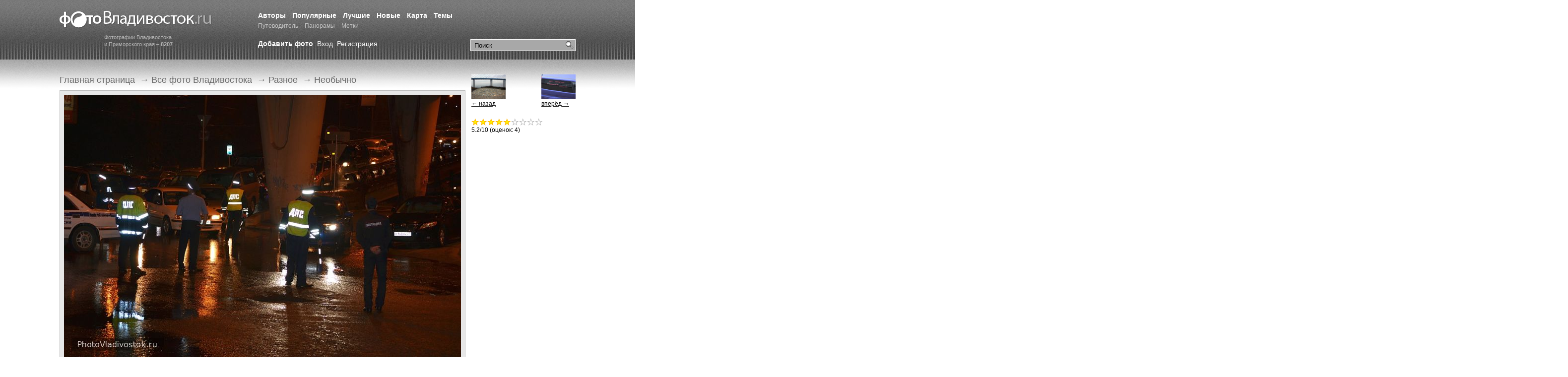

--- FILE ---
content_type: text/html; charset=windows-1251
request_url: https://photovladivostok.ru/gallery/misc/funny/13147.htm
body_size: 4764
content:
<!DOCTYPE HTML PUBLIC "-//W3C//DTD HTML 4.01//EN" "http://www.w3.org/TR/html4/strict.dtd">
<html xmlns="http://www.w3.org/1999/xhtml">
<head>
<meta http-equiv="Content-Type" content="text/html; charset=windows-1251" />
<title>
  Необычно. Разное - Фото Владивосток. Фотогалерея города Владивостока и Приморского края.</title>


<meta name="keywords" content="Шамора, Горностай, Ливадия, Чуркин, Золотой рог, Светланская, Владивосток, Амурский залив, Уссурийский залив, Зеленый угол, остров Русский, Эгершельд, Путятин, Рейнеке, остров Попова" /><meta name="description" content="Фотогалерея города Владивостока. Фотографии города. Улицы, пейзажи, сопки, море, острова, набережная, порт, горожане." />
<meta name="Generator" content="VCRT CMS, http://vcrt.ru/" />
<link rel="shortcut icon" href="https://photovladivostok.ru/favicon.ico" type="image/x-icon" />
<link href="https://photovladivostok.ru/template/css/style.css" rel="stylesheet" type="text/css" />
<script type="text/javascript" src="https://photovladivostok.ru/include/scripts.js"></script>

<link rel="alternate" title="Новые фотографии" href="https://photovladivostok.ru/gallery/rss.xml" type="application/rss+xml" />
<link rel="alternate" title="Лента новостей" href="https://photovladivostok.ru/news/rss.php" type="application/rss+xml" />
<meta name="verify-v1" content="Je3Artn9mUw7xE9anggtb5qoJqy1DEVkJl6kRIcTFR8=" />

<script type="text/javascript">
if (window.addEventListener) //DOM method for binding an event
  window.addEventListener("load", ODKL.init, false);
else if (window.attachEvent) //IE exclusive method for binding an event
  window.attachEvent("onload", ODKL.init);
else if (document.getElementById) //support older modern browsers
  window.onload=ODKL.init;
</script>
<script type="text/javascript" src="http://userapi.com/js/api/openapi.js?45"></script>
<script type="text/javascript">
  VK.init({apiId: 2026493, onlyWidgets: true});
</script>

<style type="text/css">
.shares .sblock {display:inline-block; padding:10px 10px 8px 0 !important; border:0 !important; vertical-align:middle !important; *display:inline; *zoom:1;}
.shares TD {padding:0 !important;}
.shares .ya-share .share-button {margin:0 !important;}
</style>
<meta property="og:title" content="Люди - светлячки" />
<meta property="og:url" content="http://photovladivostok.ru/gallery/misc/funny/13147.htm" />
<meta property="og:type" content="article" />
<meta property="og:image" content="https://photovladivostok.ru/files/gallery/13147.jpg" />
<link rel="alternate" title="Фотографии раздела &laquo;&raquo;" href="./rss.xml" type="application/rss+xml" /></head>
<body>

<div class="l-wrapper">

	<div class="l-header i-full-size">
			
			<div class="header__item">
			
				<div class="b-logo">
					<a href="https://photovladivostok.ru/" class="logo__img" title="Фотогалерея Владивостока">Фотогалерея Владивостока</a>
					<span class="logo__text">Фотографии Владивостока<br />и Приморского края – <strong>8207</strong></span>
				</div>
			
			</div>
			<div class="header__item header__item_full">
			
			
				<div class="b-search">

						<form class="search__form" action="https://photovladivostok.ru/search/" method="get">
								<fieldset class="search__fieldset">
										<input class="search__field_submit" type="submit" value="Найти" />
										<input class="search__field_input" type="text" name="q" value="Поиск" onclick="if(this.value=='Поиск') this.value = '';" value="Поиск" />
								</fieldset>
						</form>
						
				</div>
			
			
			
	



			
			
				<div class="b-menu b-main-menu">
					<ul class="main-menu__list">
					
					
											
						
						<li class="main-menu__item">
							<a href="https://photovladivostok.ru/authors/" class="main-menu__link " title="">Авторы</a>
						</li>
												
						
						<li class="main-menu__item">
							<a href="https://photovladivostok.ru/mostviewed/" class="main-menu__link " title="">Популярные</a>
						</li>
												
						
						<li class="main-menu__item">
							<a href="https://photovladivostok.ru/top/" class="main-menu__link " title="">Лучшие</a>
						</li>
												
						
						<li class="main-menu__item">
							<a href="https://photovladivostok.ru/new/" class="main-menu__link " title="">Новые</a>
						</li>
												
						
						<li class="main-menu__item">
							<a href="https://photovladivostok.ru/map/" class="main-menu__link " title="">Карта</a>
						</li>
												
						
						<li class="main-menu__item">
							<a href="/gallery/" class="main-menu__link " title="">Темы</a>
						</li>
												
						
						<li class="main-menu__item">
							<a href="http://primamedia.ru/travel/vladivostok/" class="main-menu__link  main-menu__link_small" title="">Путеводитель</a>
						</li>
												
						
						<li class="main-menu__item">
							<a href="https://photovladivostok.ru/panorama/" class="main-menu__link  main-menu__link_small" title="">Панорамы</a>
						</li>
												
						
						<li class="main-menu__item">
							<a href="https://photovladivostok.ru/tags/" class="main-menu__link  main-menu__link_small" title="">Метки</a>
						</li>
							
					</ul>
				</div>
				
				

				
				<div class="b-user-bar">
				
				  <a href="https://photovladivostok.ru/user/reg.php" class="user-bar__link user-bar__link_bold">Добавить фото</a>
				
				
										
								<a href="https://photovladivostok.ru/user/" class="user-bar__link">Вход</a>
								<a href="https://photovladivostok.ru/user/reg.php" class="user-bar__link">Регистрация</a>					
						
					
				</div>
								
				
			</div>
		
	</div><!-- #header-->

	<div class="l-middle i-full-size">

		<div class="b-container">
			<div class="b-content">
			
			
			
								<div class="b-breadcumbs">
						<ul class="breadcumbs__list">	
			
													 <li class="breadcumbs__item">
															 												<a href="https://photovladivostok.ru/" class="breadcumbs__link">Главная страница</a>
																		
													 <li class="breadcumbs__item">
						 &rarr; 									 												<a href="https://photovladivostok.ru/gallery/" class="breadcumbs__link">Все фото Владивостока</a>
																		
													 <li class="breadcumbs__item">
						 &rarr; 									 												<a href="./.././" class="breadcumbs__link">Разное</a>
																		
													 <li class="breadcumbs__item">
						 &rarr; 									 												<a href="./" class="breadcumbs__link">Необычно</a>
																		
													
						</ul>
				</div>
							

<div class="photocont view-photo__photo view-photo-block">
			<a href="./full-13147.htm" onclick="window.open('./full-13147.htm', 'displayWindow', 'width=1024,height=678,status=no,toolbar=no,menubar=no,scrollbars=no,resizable=yes'); return false;"><img src="https://photovladivostok.ru/files/gallery/13147.jpg" width="800" height="530" alt=". Фотографии Владивостока" title="" /></a></div>	
	<div class="view-photo__description view-photo-block">

	
			<h2 class="view-photo-block__header"></h2>
		
	<div class="view-photo__description__item">
			
			<a href="https://photovladivostok.ru/authors/22389.htm" class="user" title="Все фотографии автора">Странник</a> - 						<a href="https://photovladivostok.ru/calendar/?year=2012&amp;month=9&amp;day=19" title="Все фотографии, загруженные в этот день">19 сентября 2012</a> - 

			
				<a href="./full-13147.htm" onclick="window.open('./full-13147.htm', 'displayWindow', 'width=1024,height=678,status=no,toolbar=no,menubar=no,scrollbars=no,resizable=yes'); return false;" title="Открыть фотографию в полном размере">1024x678</a>
				
				
	</div>
	
	
	
	
	<div>Просмотров: <b>2515</b>, за сутки: 1, неделю: 3, месяц: 12, год: 129</div>
		</div>
		

 
			<div class="view-photo-block"><!------ Rambler.Likes script start ------>
<div class="rambler-share"></div>
<script>
(function() {
var init = function() {
RamblerShare.init('.rambler-share', {
"style": {
"iconSize": 20,
"borderRadius": 0,
"counterSize": 10
},
"utm": "utm_source=social",
"counters": true,
"buttons": [
"vkontakte",
"facebook",
"odnoklassniki",
"livejournal",
"twitter",
"moimir",
"googleplus",
"telegram",
"viber",
"whatsapp"
]
});
};
var script = document.createElement('script');
script.onload = init;
script.async = true;
script.src = 'https://developers.rambler.ru/likes/widget.js';
document.head.appendChild(script);
})();
</script>
<!------ Rambler.Likes script end ------></div>

	
	<div><!-- Put this script tag to the <head> of your page -->
<script type="text/javascript" src="http://userapi.com/js/api/openapi.js?49"></script>

<script type="text/javascript">
  VK.init({apiId: 2026493, onlyWidgets: true});
</script>

<!-- Put this div tag to the place, where the Comments block will be -->
<div id="vk_comments"></div>
<script type="text/javascript">
VK.Widgets.Comments("vk_comments", {limit: 15, width: "800", attach: "*"});
</script>

<div id="fb-root"></div>
<script>(function(d, s, id) {
  var js, fjs = d.getElementsByTagName(s)[0];
  if (d.getElementById(id)) return;
  js = d.createElement(s); js.id = id;
  js.src = "//connect.facebook.net/ru_RU/all.js#xfbml=1&appId=329636743777530";
  fjs.parentNode.insertBefore(js, fjs);
}(document, 'script', 'facebook-jssdk'));</script>

<div class="fb-comments" data-href="http://photovladivostok.ru/gallery/misc/funny/13147.htm" data-num-posts="15" data-width="800"></div>
</div>
				<div class="b-banner b-banner-bottom"><script async src="//pagead2.googlesyndication.com/pagead/js/adsbygoogle.js"></script>
<!-- ФВ: вверху -->
<ins class="adsbygoogle"
     style="display:inline-block;width:728px;height:90px"
     data-ad-client="ca-pub-8152334961187186"
     data-ad-slot="5510209493"></ins>
<script>
(adsbygoogle = window.adsbygoogle || []).push({});
</script></div>
				
				
		
		<script async src="//pagead2.googlesyndication.com/pagead/js/adsbygoogle.js"></script>
<!-- ФВ: внизу -->
<ins class="adsbygoogle"
     style="display:inline-block;width:728px;height:90px"
     data-ad-client="ca-pub-8152334961187186"
     data-ad-slot="4105628484"></ins>
<script>
(adsbygoogle = window.adsbygoogle || []).push({});
</script>			</div><!-- #content-->

		</div><!-- #container-->

		
		<div class="b-sidebar b-sidebar_right">
				  
  <div class="b-nav-photos sidebar-block">
  
	<a title="Следующее фото" href="./13074.htm" class="nav-photos__item nav-photos__item_right"><img src='https://photovladivostok.ru/files/gallery/thumb/13074.jpg' width='69' height='50' alt='' title='' style='border:0;' align='absmiddle' /><br />вперёд &rarr;</a>	
  <a title="Предыдущее фото" href="./13408.htm" class="nav-photos__item nav-photos__item_left"><img src='https://photovladivostok.ru/files/gallery/thumb/13408.jpg' width='69' height='50' alt='' title='' style='border:0;' align='absmiddle' /><br />&larr; назад</a>
  </div>


	<div class="b-rating sidebar-block"><div class="stars" id="ratestars13147"><div id="rateimg1-13147" onclick="savevote(13147, 1);" onmouseover="selectrate('1', '13147', 5.2);" onmouseout="selectrate('0', '13147', 5.2);" class="star1"></div><div id="rateimg2-13147" onclick="savevote(13147, 2);" onmouseover="selectrate('2', '13147', 5.2);" onmouseout="selectrate('0', '13147', 5.2);" class="star1"></div><div id="rateimg3-13147" onclick="savevote(13147, 3);" onmouseover="selectrate('3', '13147', 5.2);" onmouseout="selectrate('0', '13147', 5.2);" class="star1"></div><div id="rateimg4-13147" onclick="savevote(13147, 4);" onmouseover="selectrate('4', '13147', 5.2);" onmouseout="selectrate('0', '13147', 5.2);" class="star1"></div><div id="rateimg5-13147" onclick="savevote(13147, 5);" onmouseover="selectrate('5', '13147', 5.2);" onmouseout="selectrate('0', '13147', 5.2);" class="star1"></div><div id="rateimg6.2-13147" onclick="savevote(13147, 6.2);" onmouseover="selectrate('6.2', '13147', 5.2);" onmouseout="selectrate('0', '13147', 5.2);" class="star2"></div><div id="rateimg7.2-13147" onclick="savevote(13147, 7.2);" onmouseover="selectrate('7.2', '13147', 5.2);" onmouseout="selectrate('0', '13147', 5.2);" class="star2"></div><div id="rateimg8.2-13147" onclick="savevote(13147, 8.2);" onmouseover="selectrate('8.2', '13147', 5.2);" onmouseout="selectrate('0', '13147', 5.2);" class="star2"></div><div id="rateimg9.2-13147" onclick="savevote(13147, 9.2);" onmouseover="selectrate('9.2', '13147', 5.2);" onmouseout="selectrate('0', '13147', 5.2);" class="star2"></div></div><div><span id="currrating">5.2</span>/10 (оценок: <span id="numvotes">4</span>)<br /><span id="yourvote13147" class="yourvote">&nbsp;</span></div></div><script async src="//pagead2.googlesyndication.com/pagead/js/adsbygoogle.js"></script>
<!-- ФВ: справа -->
<ins class="adsbygoogle"
     style="display:inline-block;width:300px;height:600px"
     data-ad-client="ca-pub-8152334961187186"
     data-ad-slot="2836724940"></ins>
<script>
(adsbygoogle = window.adsbygoogle || []).push({});
</script>					
				
		</div>

	</div><!-- #middle-->
</div><!-- #wrapper -->	



<div class="l-footer">
				<div class="gblocklight"></div>	<div class="b-footer i-full-size">
			
			<div class="b-counter"><!--LiveInternet counter--><script type="text/javascript"><!--
document.write("<a href='http://www.liveinternet.ru/click' "+
"target=_blank><img src='https://counter.yadro.ru/hit?t26.1;r"+
escape(document.referrer)+((typeof(screen)=="undefined")?"":
";s"+screen.width+"*"+screen.height+"*"+(screen.colorDepth?
screen.colorDepth:screen.pixelDepth))+";u"+escape(document.URL)+
";"+Math.random()+
"' alt='' title='LiveInternet: показано число посетителей за"+
" сегодня' "+
"border=0 width=88 height=15><\/a>")//--></script><!--/LiveInternet-->

<!-- Yandex.Metrika counter -->
<div style="display:none;"><script type="text/javascript">
(function(w, c) {
    (w[c] = w[c] || []).push(function() {
        try {
            w.yaCounter26803 = new Ya.Metrika(26803, null, 1);
             yaCounter26803.clickmap(true);
             yaCounter26803.trackLinks(true);
        
        } catch(e) {}
    });
})(window, 'yandex_metrika_callbacks');
</script></div>
<script src="//mc.yandex.ru/metrika/watch.js" type="text/javascript" defer="defer"></script>
<noscript><div style="position:absolute"><img src="//mc.yandex.ru/watch/26803?cnt-class=1" alt="" /></div></noscript>
<!-- /Yandex.Metrika counter -->

<script type="text/javascript">

  var _gaq = _gaq || [];
  _gaq.push(['_setAccount', 'UA-1262624-8']);
  _gaq.push(['_trackPageview']);

  (function() {
    var ga = document.createElement('script'); ga.type = 'text/javascript'; ga.async = true;
    ga.src = ('https:' == document.location.protocol ? 'https://ssl' : 'http://www') + '.google-analytics.com/ga.js';
    var s = document.getElementsByTagName('script')[0]; s.parentNode.insertBefore(ga, s);
  })();

</script>
</div>
			
			<div class="b-menu b-botom-menu">
					<ul class="botom-menu__list">
							<li class="botom-menu__item">&copy; 2002 &mdash; 2026&nbsp;&nbsp;<a href="https://photovladivostok.ru/">PhotoVladivostok.ru</a></li>
							<li class="botom-menu__item"><a class="botom-menu__link" href="/english/">English</a></li>
<li class="botom-menu__item"><a class="botom-menu__link" href="/about/">О проекте</a></li>
<li class="botom-menu__item"><a class="botom-menu__link" href="/rules/">Правила</a></li>							<li class="botom-menu__item"><a class="botom-menu__link" href="http://vcrt.ru/" target="_blank" title="Создание сайтов, веб-дизайн во Владивостоке">Разработка сайта &mdash; ЦРТ</a></li>
					</ul>
			</div>
			

			
	</div>


</div>

</body>
</html>


--- FILE ---
content_type: text/html; charset=utf-8
request_url: https://www.google.com/recaptcha/api2/aframe
body_size: 267
content:
<!DOCTYPE HTML><html><head><meta http-equiv="content-type" content="text/html; charset=UTF-8"></head><body><script nonce="an3VtriQQEy6Wy-GOZwmEQ">/** Anti-fraud and anti-abuse applications only. See google.com/recaptcha */ try{var clients={'sodar':'https://pagead2.googlesyndication.com/pagead/sodar?'};window.addEventListener("message",function(a){try{if(a.source===window.parent){var b=JSON.parse(a.data);var c=clients[b['id']];if(c){var d=document.createElement('img');d.src=c+b['params']+'&rc='+(localStorage.getItem("rc::a")?sessionStorage.getItem("rc::b"):"");window.document.body.appendChild(d);sessionStorage.setItem("rc::e",parseInt(sessionStorage.getItem("rc::e")||0)+1);localStorage.setItem("rc::h",'1769150331440');}}}catch(b){}});window.parent.postMessage("_grecaptcha_ready", "*");}catch(b){}</script></body></html>